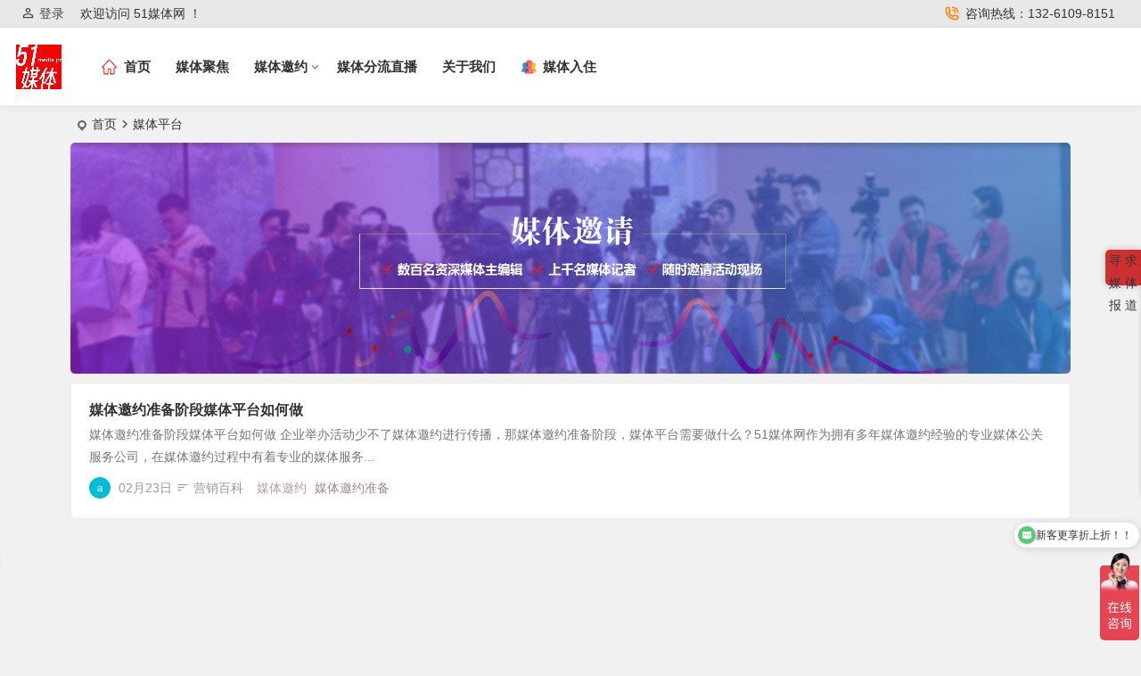

--- FILE ---
content_type: text/html; charset=UTF-8
request_url: https://www.51meiti.net/tag/%E5%AA%92%E4%BD%93%E5%B9%B3%E5%8F%B0/
body_size: 5249
content:
<!DOCTYPE html>
<html lang="zh-Hans">
<head>
	

<meta charset="UTF-8" />
<meta name="viewport" content="width=device-width, initial-scale=1, minimum-scale=1.0, maximum-scale=1.0, user-scalable=no" />
<meta http-equiv="Cache-Control" content="no-transform" />
<meta http-equiv="Cache-Control" content="no-siteapp" />
<link rel="shortcut icon" href="https://www.51meiti.net/wp-content/uploads/2021/08/favicon.ico">
<link rel="apple-touch-icon" sizes="114x114" href="https://www.51meiti.net/wp-content/uploads/2021/08/51logo.png" />
<link rel="pingback" href="https://www.51meiti.net/xmlrpc.php">
<title>媒体平台 &#8211; 51媒体网-专注媒体邀约12年</title>
<meta name='robots' content='max-image-preview:large' />
	<style>img:is([sizes="auto" i], [sizes^="auto," i]) { contain-intrinsic-size: 3000px 1500px }</style>
	<style id='classic-theme-styles-inline-css' type='text/css'>
/*! This file is auto-generated */
.wp-block-button__link{color:#fff;background-color:#32373c;border-radius:9999px;box-shadow:none;text-decoration:none;padding:calc(.667em + 2px) calc(1.333em + 2px);font-size:1.125em}.wp-block-file__button{background:#32373c;color:#fff;text-decoration:none}
</style>
<link rel='stylesheet' id='begin-style-css' href='https://www.51meiti.net/wp-content/themes/begin/style.css?ver=2022/06/17' type='text/css' media='all' />
<link rel='stylesheet' id='be-css' href='https://www.51meiti.net/wp-content/themes/begin/css/be.css?ver=2022/06/17' type='text/css' media='all' />
<link rel='stylesheet' id='dashicons-css' href='https://www.51meiti.net/wp-includes/css/dashicons.min.css?ver=6.7.4' type='text/css' media='all' />
<link rel='stylesheet' id='fonts-css' href='https://www.51meiti.net/wp-content/themes/begin/css/fonts/fonts.css?ver=2022/06/17' type='text/css' media='all' />
<link rel='stylesheet' id='iconfontd-css' href='https://at.alicdn.com/t/font_1682755_036159sgk6kg.css?ver=2022/06/17' type='text/css' media='all' />
<script type="text/javascript" src="https://www.51meiti.net/wp-includes/js/jquery/jquery.min.js?ver=3.7.1" id="jquery-core-js"></script>
<script type="text/javascript" src="https://www.51meiti.net/wp-includes/js/jquery/jquery-migrate.min.js?ver=3.4.1" id="jquery-migrate-js"></script>
<script type="text/javascript" src="https://www.51meiti.net/wp-content/themes/begin/js/jquery.lazyload.js?ver=2022/06/17" id="lazyload-js"></script>
<script type="text/javascript" src="https://at.alicdn.com/t/font_2730829_hdrrboecgyv.js?ver=2022/06/17" id="iconsvg-js"></script>
<style type="text/css">.archive #primary {
    width: 100%;
}
.archive #sidebar,.r-hide {
    display: none;
}.planned {transition: width 4000ms;}</style><script>
var _hmt = _hmt || [];
(function() {
  var hm = document.createElement("script");
  hm.src = "https://hm.baidu.com/hm.js?007a2c6cd425798f5e59c0aa9f110b55";
  var s = document.getElementsByTagName("script")[0]; 
  s.parentNode.insertBefore(hm, s);
})();
</script>

<script>
var _hmt = _hmt || [];
(function() {
  var hm = document.createElement("script");
  hm.src = "https://hm.baidu.com/hm.js?06bd45a7320857c0529472acf8ffcf21";
  var s = document.getElementsByTagName("script")[0]; 
  s.parentNode.insertBefore(hm, s);
})();
</script>

</head>
<body class="archive tag tag-201" ontouchstart="">
<div id="page" class="hfeed site">
	<header id="masthead" class="site-header da site-header-s nav-extend">
	<div id="header-main-g" class="header-main-g">
				<nav id="header-top" class="header-top dah">
			<div class="nav-top dah">
			<div id="user-profile">
								<div class="greet-top bgt">
									<div class="user-wel bgt">欢迎访问 51媒体网 ！</div>
							</div>
					
	
	<div class="login-reg login-admin fd">
									<div class="nav-set">
				 	<div class="nav-login">
						<div class="show-layer bgt" data-show-layer="login-layer" role="button"><i class="be be-personoutline"></i>登录</div>
					</div>
				</div>
					
			</div>
</div>
	
	<div class="nav-menu-top dah">
		<div class="menu-%e9%a1%b6%e9%83%a8%e8%8f%9c%e5%8d%95-container"><ul id="menu-%e9%a1%b6%e9%83%a8%e8%8f%9c%e5%8d%95" class="top-menu"><li id="menu-item-1819" class="menu-item menu-item-type-custom menu-item-object-custom menu-item-1819"><a href="#"><svg class="icon" aria-hidden="true"><use xlink:href="#cx-phone-call-outline-copy"></use></svg><span class="font-text">咨询热线：132-6109-8151</span></a></li>
</ul></div>	</div>
</div>
		</nav>
				<div id="menu-container" class="da menu-glass">
			<div id="navigation-top" class="bgt menu_c">
				<span class="nav-search-room"></span>														<div class="logo-site">
												<p class="site-title">
				
			<a href="https://www.51meiti.net/">
			<img src="https://www.51meiti.net/wp-content/uploads/2024/05/LOGO-1.png" title="51媒体网-专注媒体邀约12年" alt="51媒体网-专注媒体邀约12年" rel="home" />
			<span class="site-name">51媒体网-专注媒体邀约12年</span>
		</a>
	
			</p>

							</div>

									<div id="site-nav-wrap" class="site-nav-wrap-left">
									<div id="sidr-close">
						<div class="toggle-sidr-close"><span class="sidr-close-ico"></span></div>
												</div>
					<nav id="site-nav" class="main-nav nav-ace">
									<div id="navigation-toggle" class="menu-but bars"><div class="menu-but-box"><div class="heng"></div></div></div>
	
		<div class="menu-%e4%b8%bb%e8%a6%81%e8%8f%9c%e5%8d%95-container"><ul id="menu-%e4%b8%bb%e8%a6%81%e8%8f%9c%e5%8d%95" class="down-menu nav-menu"><li id="menu-item-2336" class="menu-item menu-item-type-custom menu-item-object-custom menu-item-home menu-item-2336"><a href="https://www.51meiti.net/"><svg class="icon" aria-hidden="true"><use xlink:href="#cx-shouye"></use></svg><span class="font-text">首页</span></a></li>
<li id="menu-item-2323" class="menu-item menu-item-type-taxonomy menu-item-object-category menu-item-2323"><a href="https://www.51meiti.net/category/focus/">媒体聚焦</a></li>
<li id="menu-item-2326" class="menu-item menu-item-type-custom menu-item-object-custom menu-item-has-children menu-item-2326"><a href="#">媒体邀约</a>
<ul class="sub-menu">
	<li id="menu-item-2382" class="menu-item menu-item-type-post_type menu-item-object-show menu-item-2382"><a href="https://www.51meiti.net/show/1861.html">媒体邀约服务</a></li>
	<li id="menu-item-2385" class="menu-item menu-item-type-post_type menu-item-object-show menu-item-2385"><a href="https://www.51meiti.net/show/1868.html">电视台报道服务</a></li>
	<li id="menu-item-2384" class="menu-item menu-item-type-post_type menu-item-object-show menu-item-2384"><a href="https://www.51meiti.net/show/1870.html">企业专访服务</a></li>
	<li id="menu-item-2383" class="menu-item menu-item-type-post_type menu-item-object-show menu-item-2383"><a href="https://www.51meiti.net/show/1866.html">新闻发布服务</a></li>
</ul>
</li>
<li id="menu-item-2798" class="menu-item menu-item-type-custom menu-item-object-custom menu-item-2798"><a href="http://mtfl.51meiti.net">媒体分流直播</a></li>
<li id="menu-item-2772" class="menu-item menu-item-type-post_type menu-item-object-page menu-item-2772"><a href="https://www.51meiti.net/about">关于我们</a></li>
<li id="menu-item-2335" class="menu-item menu-item-type-custom menu-item-object-custom menu-item-2335"><a href="http://crm-51meiti.mikecrm.com/Gk0Ygai"><svg class="icon" aria-hidden="true"><use xlink:href="#cx-tubiaozhizuomoban"></use></svg><span class="font-text">媒体入住</span></a></li>
</ul></div>
<div id="overlay"></div>
					</nav>
				</div>

								<div class="clear"></div>
			</div>
		</div>
	</div>
	</header>
	<nav class="bread">
		<div class="be-bread">
			<div class="breadcrumb"><span class="seat"></span><span class="home-text"><a href="https://www.51meiti.net/" rel="bookmark">首页</a></span><span class="home-text"><i class="be be-arrowright"></i></span><span class="current">媒体平台</span></div>		</div>
	</nav>
			<div class="header-sub">
					<div class="tg-pc tg-site"><a href="#" target="_blank"><img src="https://www.51meiti.net/wp-content/uploads/2021/08/banner1.jpg" alt="广告也精彩" /></a></div>				<div class="clear"></div>
	</div>

				
		
		
	




	
	<div id="content" class="site-content site-small site-roll">
		
<section id="primary" class="content-area">
	<main id="main" class="site-main domargin" role="main">
					
					<article id="post-608" data-aos=fade-up class="ms bk doclose scl post-608 post type-post status-publish format-standard hentry category-baike tag-81 tag-198 tag-199 tag-200 tag-201 tag-202 soon">
	
														
		<header class="entry-header entry-header-c">
					<h2 class="entry-title"><a href="https://www.51meiti.net/608.html" rel="bookmark">媒体邀约准备阶段媒体平台如何做</a></h2>			</header><!-- .entry-header -->

	<div class="entry-content">
					<div class="archive-content">
				媒体邀约准备阶段媒体平台如何做 企业举办活动少不了媒体邀约进行传播，那媒体邀约准备阶段，媒体平台需要做什么？51媒体网作为拥有多年媒体邀约经验的专业媒体公关服务公司，在媒体邀约过程中有着专业的媒体服务...			</div>
			<div class="clear"></div>
			<span class="title-l"></span>
															<span class="entry-meta-no lbm lvr">
						<span class="meta-author"><a href="https://www.51meiti.net/author/1/" rel="external nofollow">
	<span class="meta-author">
		<span class="meta-author-avatar load">
							<img alt='admin' src='https://s2.ax1x.com/2019/06/08/VDaRbV.jpg' class='avatar avatar-64 photo letter' height='64' width='64' />					</span>
	</span>
</a>
</span><span class="date">02月23日</span><span class="format-cat"><i class="be be-sort ri"></i><a href="https://www.51meiti.net/category/baike/">营销百科</a></span><span class="comment"><span><span class="screen-reader-text">媒体邀约准备阶段媒体平台如何做</span>已关闭评论</span></span><span class="post-tag"><a href="https://www.51meiti.net/tag/%e5%aa%92%e4%bd%93%e9%82%80%e7%ba%a6/" class="tag-cloud-link tag-link-81 tag-link-position-1" style="font-size: 14px;">媒体邀约</a>
<a href="https://www.51meiti.net/tag/%e5%aa%92%e4%bd%93%e9%82%80%e7%ba%a6%e5%87%86%e5%a4%87/" class="tag-cloud-link tag-link-198 tag-link-position-2" style="font-size: 14px;">媒体邀约准备</a></span>					</span>
							
				<div class="clear"></div>
	</div><!-- .entry-content -->

							<span class="entry-more more-roll ease"><a href="https://www.51meiti.net/608.html" rel="external nofollow">阅读全文</a></span>		</article><!-- #post -->


			
		
		
	</main><!-- .site-main -->

	<div class="pagenav-clear"><div class="turn turn-small"><div class="clear"></div></div></div>

</section><!-- .content-area -->

<div id="sidebar" class="widget-area all-sidebar">

	
	
			<aside id="about-2" class="widget about ms bk" data-aos="fade-up">
<div id="feed_widget">
	<div class="feed-about">
					<div class="author-back" style="background-image: url('https://www.51meiti.net/wp-content/uploads/2020/04/006LwaZdly1fvq5s67a7zj31hc0dw3zk.jpg');"></div>
				<div class="about-main bgt">
			<div class="about-img bgt">
				<div class="about-img-box"><img src="https://www.51meiti.net/wp-content/uploads/2020/04/logo-s-.png" alt="name"/></div>
			</div>
			<div class="clear"></div>
			<div class="about-name">51媒体网</div>
			<div class="about-the">为您找到所需媒体</div>
		</div>
		<div class="clear"></div>

				<div class="feed-about-box">
							<div class="feed-t weixin">
					<span class="weixin-b">
						<span class="weixin-qr yy fd bk">
							<img src="https://www.51meiti.net/wp-content/uploads/2020/04/1586823821.png" alt=" weixin"/>
							<span class="clear"></span>
							<span class="arrow-down"></span>
						</span>
						<a class="dah"><i class="be be-weixin"></i></a>
					</span>
				</div>
			
												<div class="feed-t tqq"><a class="dah" target=blank rel="external nofollow" href=http://wpa.qq.com/msgrd?V=3&uin=88266700&Site=QQ&Menu=yes><i class="be be-qq"></i></a></div>
							
							<div class="feed-t tsina"><a class="dah" title="" href="#" target="_blank" rel="external nofollow"><i class="be be-phone"></i></a></div>
			
							<div class="feed-t feed"><a class="dah" title="" href="http://wpa.qq.com/msgrd?V=3&uin=88266700&Site=QQ&Menu=yes" target="_blank" rel="external nofollow"><i class="be be-qq"></i></a></div>
						<div class="clear"></div>
		</div>
				<div class="clear"></div>
				<div class="about-inf">
			<span class="about about-cn"><span>文章</span>2011</span>
			<span class="about about-pn"><span>留言</span>
			0			</span>
			<span class="about about-cn"><span>访客</span>969364</span>
		</div>
			</div>
</div>

<div class="clear"></div></aside>	</div>

<div class="clear"></div>	</div>
	<div class="clear"></div>
			<footer id="colophon" class="site-footer bgt" role="contentinfo">
		<div class="site-info">
			<div class="site-copyright">
				© 2020 <a href="https://51meiti.net">51媒体网51meiti.net</a> 版权所有 <a href="https://beian.miit.gov.cn"><span style="color: #3d3d3d; font-family: 'pingfang SC', 'helvetica neue', arial, 'hiragino sans gb', 'microsoft yahei ui', 'microsoft yahei', simsun, sans-serif; font-size: 12pt; text-indent: 0px; background-color: rgba(250, 250, 250, 0.008);">京ICP备2022027908号-7</span></a>			</div>
			<div class="add-info">
								<div class="clear"></div>
													<span class="yb-info">
						<a href="https://beian.miit.gov.cn" rel="external nofollow" target="_blank">京ICP备2022027908号-7</a>
					</span>
							</div>

				</div>
			</footer>
		<ul id="scroll" class="scroll-but bgt">
						<li class="toc-scroll toc-no"><a class="toc-button fo ms"><i class="be be-sort"></i></a><div class="toc-prompt"><div class="toc-arrow dah">目录<i class="be be-playarrow"></i></div></div></li>
			
										</ul>
			<div class="contactus contactus-p">
	<div class="usbtn dah">
	<span>寻</span>
<span>求</span>
<span>媒</span>
<span>体</span>
<span>报</span>
<span>道</span>
	</div>
	<div class="usmain-box">
		<div class="usmain">
						<div class="usbox usweixin">
				<img title="微信咨询" alt="微信" src="https://www.51meiti.net/wp-content/uploads/2020/04/1586823821.png"/>
				<p><i class="be be-weixin"></i>扫码获取方案报价</p>
			</div>
			
			
						<div class="usbox usshang">
				<p><a target="_blank" rel="external nofollow" href="#"><i class="be be-timerauto"></i>132-6109-8151</a></p>
			</div>
			
												<div class="usbox usphone">
						<p><i class="be be-phone ustel"></i>139-9404-2121</p>
					</div>
									</div>
		<div class="clear"></div>
	</div>
</div>
	</div>
<script type='text/javascript' id='superfish-js-after'>var fallwidth = {fall_width: 190}</script>
<div class="toc-box bk">
	</div>
<script type="text/javascript" id="favorite-js-before">
/* <![CDATA[ */
var keep = {"ajaxurl":"https:\/\/www.51meiti.net\/wp-admin\/admin-ajax.php","nonce":"311018366b","errorMessage":"\u51fa\u9519\u4e86"}; 
/* ]]> */
</script>
<script type="text/javascript" src="https://www.51meiti.net/wp-content/themes/begin/js/favorite-script.js?ver=2022/06/17" id="favorite-js"></script>
<script type="text/javascript" src="https://www.51meiti.net/wp-content/themes/begin/js/superfish.js?ver=2022/06/17" id="superfish-js"></script>
<script type="text/javascript" src="https://www.51meiti.net/wp-content/themes/begin/js/begin-script.js?ver=2022/06/17" id="be_script-js"></script>
<script type="text/javascript" id="be_script-js-after">
/* <![CDATA[ */
var host = {"site":"https:\/\/www.51meiti.net"}; var plt =  {"time":"30"}; 
var copiedurl = {"copied":"\u5df2\u590d\u5236"}; var copiedlink = {"copylink":"\u590d\u5236\u94fe\u63a5"}; 
/* ]]> */
</script>
<script type="text/javascript" src="https://www.51meiti.net/wp-content/themes/begin/js/ajax-content.js?ver=2022/06/17" id="ajax-content-js"></script>
<script type="text/javascript" id="ajax-content-js-after">
/* <![CDATA[ */
var ajax_content = {"ajax_url":"https:\/\/www.51meiti.net\/wp-admin\/admin-ajax.php"}; 
/* ]]> */
</script>
<script type="text/javascript" src="https://www.51meiti.net/wp-content/themes/begin/js/qrious.js?ver=2022/06/17" id="qrious-js-js"></script>
<script type="text/javascript" id="qrious-js-js-after">
/* <![CDATA[ */
var ajaxqrurl = {"qrurl":false}; 
/* ]]> */
</script>
<script type="text/javascript" src="https://www.51meiti.net/wp-content/themes/begin/js/owl.js?ver=2022/06/17" id="owl-js"></script>
<script type="text/javascript" id="owl-js-after">
/* <![CDATA[ */
var Timeout = {"owl_time":"4000"}; var gridcarousel = {"grid_carousel_f":"4"}; var flexiselitems = {"flexisel_f":"5"}; var slider_items_n = {"slider_sn":"2"}; 
/* ]]> */
</script>
<script type="text/javascript" src="https://www.51meiti.net/wp-content/themes/begin/js/sticky.js?ver=2022/06/17" id="sticky-js"></script>
<script type="text/javascript" src="https://www.51meiti.net/wp-content/themes/begin/js/ias.js?ver=2022/06/17" id="ias-js"></script>
<script type="text/javascript" src="https://www.51meiti.net/wp-content/themes/begin/js/nice-select.js?ver=2022/06/17" id="nice-select-js"></script>
<script type="text/javascript" src="https://www.51meiti.net/wp-content/themes/begin/js/infinite-post.js?ver=2022/06/17" id="infinite-post-js"></script>
<script type="text/javascript" id="infinite-post-js-after">
/* <![CDATA[ */
var Ajaxpost = {"pages_n":"3"}; 
/* ]]> */
</script>
<script type="text/javascript" src="https://www.51meiti.net/wp-content/themes/begin/js/letter.js?ver=2022/06/17" id="letter-js"></script>
<script type="text/javascript" src="https://www.51meiti.net/wp-content/themes/begin/js/begin-tab.js?ver=2022/06/17" id="ajax_tab-js"></script>
<script type="text/javascript" id="ajax_tab-js-after">
/* <![CDATA[ */
var ajax_tab = {"ajax_url":"https:\/\/www.51meiti.net\/wp-admin\/admin-ajax.php"}; 
/* ]]> */
</script>
<script type="text/javascript" src="https://www.51meiti.net/wp-content/themes/begin/js/fancybox.js?ver=2022/06/17" id="fancybox-js"></script>
</body>
</html>

--- FILE ---
content_type: text/css
request_url: https://at.alicdn.com/t/font_1682755_036159sgk6kg.css?ver=2022/06/17
body_size: 3841
content:
@font-face {font-family: "zm";
  src: url('//at.alicdn.com/t/font_1682755_036159sgk6kg.eot?t=1583833060084'); /* IE9 */
  src: url('//at.alicdn.com/t/font_1682755_036159sgk6kg.eot?t=1583833060084#iefix') format('embedded-opentype'), /* IE6-IE8 */
  url('[data-uri]') format('woff2'),
  url('//at.alicdn.com/t/font_1682755_036159sgk6kg.woff?t=1583833060084') format('woff'),
  url('//at.alicdn.com/t/font_1682755_036159sgk6kg.ttf?t=1583833060084') format('truetype'), /* chrome, firefox, opera, Safari, Android, iOS 4.2+ */
  url('//at.alicdn.com/t/font_1682755_036159sgk6kg.svg?t=1583833060084#zm') format('svg'); /* iOS 4.1- */
}

.zm {
  font-family: "zm" !important;
  font-size: 16px;
  font-style: normal;
  -webkit-font-smoothing: antialiased;
  -moz-osx-font-smoothing: grayscale;
}

.zm-iconfonta:before {
  content: "\e61a";
}

.zm-79:before {
  content: "\e6a6";
}

.zm-fanganzhizuo_huaban:before {
  content: "\e620";
}

.zm-tubiao_xuqiu:before {
  content: "\e63c";
}

.zm-contract2:before {
  content: "\e618";
}

.zm-relevance:before {
  content: "\e62a";
}

.zm-huibao:before {
  content: "\e62b";
}

.zm--jujiao-copy:before {
  content: "\e82b";
}

.zm-anli-copy:before {
  content: "\e82c";
}

.zm-linedesign-15-copy:before {
  content: "\e82d";
}

.zm-shouye:before {
  content: "\e602";
}

.zm-guanyuwomen:before {
  content: "\e65e";
}

.zm-anli1:before {
  content: "\e658";
}

.zm-fuwu-copy-copy:before {
  content: "\e82e";
}



--- FILE ---
content_type: text/javascript; charset=utf-8
request_url: https://goutong.baidu.com/site/477/06bd45a7320857c0529472acf8ffcf21/b.js?siteId=19585987
body_size: 6932
content:
!function(){"use strict";!function(){var e={styleConfig:{"styleVersion":"1","inviteBox":{"btnBgColor":"#E64552","startPage":1,"isShowText":1,"skinType":1,"buttonType":1,"autoInvite":1,"stayTime":6,"closeTime":20,"toChatTime":5,"inviteWinPos":0,"welcome":"2025年中大促\n100万补贴红包","autoChat":0,"btnBgColorType":0,"height":175,"skinIndex":0,"customerStyle":{"acceptFontColor":"#000000","backImg":"","acceptBgColor":"#fecb2e","inviteBackImg":"https://aff-im.bj.bcebos.com/r/image/invite-back-img.png","horizontalPosition":"left","confirmBtnText":"新客更享 折上折","portraitPosition":"top","marginTop":0,"buttonPosition":"center","marginLeft":0},"maxInviteNum":3,"defaultStyle":1,"likeCrm":0,"skinName":"默认皮肤","autoHide":0,"reInvite":1,"sendButton":{"bgColor":"#bfecff","fontColor":"#1980df"},"inviteHeadImg":"https://su.bcebos.com/v1/biz-crm-aff-im/biz-crm-aff-im/generic/system/style/images/baf3e9a0b77244ccac34a00fa326f30b.png?authorization=bce-auth-v1%2F0a3fcab923c6474ea5dc6cb9d1fd53b9%2F2025-06-18T05%3A45%3A18Z%2F-1%2F%2F88170010aab155e1ce1c756c33265426ec3403adb9a32ec61d6ad66242fe7eca","license":"000","fontPosition":"center","width":400,"isCustomerStyle":0,"position":"middle","inviteInterval":30,"inviteWinType":0,"tradeId":0,"fontColor":"#333333"},"aiSupportQuestion":true,"webimConfig":{"isShowIntelWelLan":0,"skinIndex":0,"autoDuration":0,"customerColor":"#9861E6","themeType":0,"license":"000","isOpenAutoDirectCom":1,"generalRecommend":1,"isShowCloseBtn":1,"skinType":1,"width":452,"isOpenKeepCom":1,"autoPopupMsg":0,"position":"right-bottom","needVerifyCode":0,"height":471,"waitVisitStayTime":6,"searchTermRecommend":1},"noteBoard":{"btnBgColor":"#9861E6","skinIndex":0,"webim":{"webimOnline":1,"webimOffline":0},"displayCompany":1,"skinName":"默认皮肤","cpyInfo":"这会还在线，辛苦了，您可以简单描述需求，我们会第一时间处理，免费报价及制作方案，您也可以添加我的微信：andy88010 ，沟通更方便","displayLxb":1,"formText":"这会还在线，辛苦了，您可以简单描述需求，我们会第一时间处理，免费报价及制作方案，您也可以添加我的微信：andy88010 ，沟通更方便","skinType":1,"form":{"formOffline":0,"formOnlineAuto":0},"position":"left-bottom","itemsExt":[],"items":[{"name":"content","required":0,"isShow":0},{"name":"visitorName","required":0,"isShow":0},{"name":"visitorPhone","required":1,"isShow":1}],"cpyTel":"","needVerifyCode":0,"btnBgColorType":0,"board":{"boardOffline":1,"boardOnline":0}},"blackWhiteList":{"type":-1,"siteBlackWhiteList":[]},"isWebim":1,"pageId":0,"seekIcon":{"barrageIconColor":"#59CB74","iconHeight":98,"barrageIssue":["可以介绍下你们的产品么","你们是怎么收费的呢","现在有优惠活动吗"],"displayLxb":1,"portraitPosition":"top","skinType":1,"isFixedPosition":1,"iconType":0,"pcGroupiconColor":"#9861E6","horizontalPosition":"left","height":52,"customerStyle":{"backImg":"https://su.bcebos.com/v1/biz-crm-aff-im/biz-crm-aff-im/generic/system/style/images/5b2a0722bae7481bb90dddf600923a63.png?authorization=bce-auth-v1%2F0a3fcab923c6474ea5dc6cb9d1fd53b9%2F2025-06-17T09%3A21%3A04Z%2F-1%2F%2Febb8f745396f61b9a221d86ba54834417dbbec56d6922b34fa377ed303dc0f1c","iconHeight":499,"iconWidth":500,"rate":1.0033898305084745},"skinIndex":0,"iconWidth":44,"likeCrm":0,"skinName":"默认皮肤","groups":[{"groupName":"分组1","groupId":955524}],"barrageColor":1,"barragePos":1,"marginLeft":0,"pcGroupiconColorType":0,"autoConsult":1,"isOpenAutoDirectCom":1,"barrageSwitch":true,"isCustomerStyle":0,"width":144,"hotIssues":[{"question":"2025年中大促中……","answer":"","id":"hotIssues:938967746"},{"question":"100万补贴享不停~","answer":"","id":"hotIssues:101953453"},{"question":"新客更享折上折！！","answer":"","id":"hotIssues:693004606"}],"groupStyle":{"bgColor":"#ffffff","buttonColor":"#d6f3ff","fontColor":"#008edf"},"pcGroupiconType":0,"position":"right-bottom","barrageIconColorType":0,"groupWidth":94,"marginTop":0},"digitalHumanSetting":{"perid":"5135","gender":1,"demo":{"image":"https://aff-im.cdn.bcebos.com/onlineEnv/r/image/digitalman/digital-man-demo-webim.png"},"headImage":"https://aff-im.cdn.bcebos.com/onlineEnv/r/image/digitalman/digital-man-demo.png","name":"阳光暖男","audition":"https://aff-im.cdn.bcebos.com/onlineEnv/r/audio/digitalman/man.mp3","comment":"以阳光温暖的形象来接待访客，让用户感受到温暖和关怀；","data":{"welcome":{"gif":"https://aff-im.cdn.bcebos.com/onlineEnv/r/image/digitalman/digital-man-welcome.gif"},"contact":{"gif":"https://aff-im.cdn.bcebos.com/onlineEnv/r/image/digitalman/digital-man-contact.gif"},"warmLanguage":{"gif":""},"other":{"gif":""}}}},siteConfig:{"eid":"47157809","queuing":"亲，<span style=\"font-weight: bold; font-size: 18px !important; color: rgb(254, 1, 0);\">注意看!!!</span><p><br></p><p>涉及到<span style=\"font-weight: bold; font-size: 18px !important; color: rgb(0, 0, 0);\">揭发、曝光、伸冤、不公判决、民情请愿、反腐、不正当经营</span>等内容或稿件，<span style=\"font-weight: bold; font-size: 18px !important; color: rgb(254, 1, 0);\">都是无法受理的!!!</span></p><p><span style=\"font-weight: bold; font-size: 18px !important; color: rgb(254, 1, 0);\">不是我们的业务范围哈!!!</span></p><p>我们只接<span style=\"font-weight: bold; font-size: 18px !important;\">企业、品牌、产品、会议等</span>企业商务类的宣传哈~</p>","isOpenOfflineChat":0,"authToken":"bridge","isWebim":1,"imVersion":"im_server","platform":0,"isGray":"false","vstProto":1,"bcpAiAgentEnable":"0","webimConfig":{"isShowIntelWelLan":0,"skinIndex":0,"autoDuration":0,"customerColor":"#9861E6","themeType":0,"license":"000","isOpenAutoDirectCom":1,"generalRecommend":1,"isShowCloseBtn":1,"skinType":1,"width":452,"isOpenKeepCom":1,"autoPopupMsg":0,"position":"right-bottom","needVerifyCode":0,"height":471,"waitVisitStayTime":6,"searchTermRecommend":1},"isOpenRobot":1,"startTime":1769098875016,"authType":4,"prologue":"搭建媒体传播纽带，2025期待与您携手 ","isPreonline":0,"isOpenSmartReply":1,"isCsOnline":0,"siteToken":"06bd45a7320857c0529472acf8ffcf21","userId":"47157809","route":"1","csrfToken":"01c84c21f1634f3389684cd1dcd4c570","ymgWhitelist":true,"likeVersion":"generic","newWebIm":1,"siteId":"19585987","online":"true","bid":"","webRoot":"https://affimvip.baidu.com/cps5/","isSmallFlow":0,"userCommonSwitch":{"isOpenTelCall":false,"isOpenCallDialog":false,"isOpenStateOfRead":true,"isOpenVisitorLeavingClue":true,"isOpenVoiceMsg":true,"isOpenVoiceCom":true}}};Object.freeze(e),window.affImConfig=e;var i=document.createElement("script"); i.src="https://aff-im.cdn.bcebos.com/onlineEnv/imsdk/1735891798/affim.js",i.setAttribute("charset","UTF-8");var o=document.getElementsByTagName("head")[0]||document.body;o.insertBefore(i,o.firstElement||null)}()}();